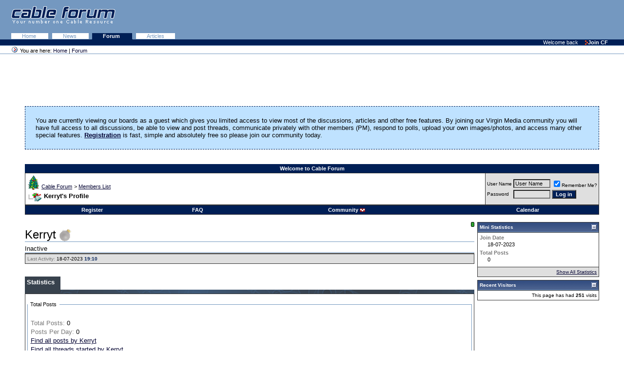

--- FILE ---
content_type: text/html; charset=utf-8
request_url: https://www.google.com/recaptcha/api2/aframe
body_size: 267
content:
<!DOCTYPE HTML><html><head><meta http-equiv="content-type" content="text/html; charset=UTF-8"></head><body><script nonce="DWLmOFtlUifuhcbXBgTvXw">/** Anti-fraud and anti-abuse applications only. See google.com/recaptcha */ try{var clients={'sodar':'https://pagead2.googlesyndication.com/pagead/sodar?'};window.addEventListener("message",function(a){try{if(a.source===window.parent){var b=JSON.parse(a.data);var c=clients[b['id']];if(c){var d=document.createElement('img');d.src=c+b['params']+'&rc='+(localStorage.getItem("rc::a")?sessionStorage.getItem("rc::b"):"");window.document.body.appendChild(d);sessionStorage.setItem("rc::e",parseInt(sessionStorage.getItem("rc::e")||0)+1);localStorage.setItem("rc::h",'1765654520434');}}}catch(b){}});window.parent.postMessage("_grecaptcha_ready", "*");}catch(b){}</script></body></html>

--- FILE ---
content_type: text/css
request_url: https://www.cableforum.uk/board/clientscript/vbulletin_css/style-892837b0-00018.css
body_size: 19239
content:
body
{
	background: White;
	color: #000000;
	font: 11px Verdana, Helvetica, Arial, sans-serif;
		color: Black;
		margin: 0;
		padding: 0;
		scrollbar-base-color: #001F56;
		scrollbar-highlight-color: #001F56;
		scrollbar-track-color: #FFFAF2;
		scrollbar-darkshadow-color: #FFFAF2;
		scrollbar-3dlight-color: #7498C0;
		scrollbar-shadow-color: #7498C0;
		scrollbar-arrow-color: White;
}
a:link, body_alink
{
	color: #000030;
}
a:visited, body_avisited
{
	color: #000030;
}
a:hover, a:active, body_ahover
{
	color: RED;
}
.page
{
	background: #FFFFFF;
	color: #000000;
}
td, th, p, li
{
	font: 10pt Verdana, Helvetica, Arial, sans-serif;
}
.tborder
{
	background: #333333;
}
.tcat
{
	background: #5C7099 url(../../images/gradients/gradient_tcat.png) repeat-x top left;
	color: #FFFFFF;
	font: bold 10pt Verdana, Helvetica, Arial, sans-serif;
}
.tcat a:link, .tcat_alink
{
	color: #FFFFFF;
	text-decoration: none;
}
.tcat a:visited, .tcat_avisited
{
	color: #FFFFFF;
	text-decoration: none;
}
.tcat a:hover, .tcat a:active, .tcat_ahover
{
	color: #FFFFFF;
	text-decoration: underline;
}
.thead
{
	background: #5C7099 url(../../images/gradients/gradient_thead.gif) repeat-x top left;
	color: #FFFFFF;
	font: bold x-small Verdana, Helvetica, Arial, sans-serif;
}
.thead a:link, .thead_alink
{
	color: #FFFFFF;
}
.thead a:visited, .thead_avisited
{
	color: #FFFFFF;
}
.tfoot
{
	background: #001F56;
	color: #EEEEFF;
}
.tfoot a:link, .tfoot_alink
{
	color: #E0E0F6;
}
.tfoot a:visited, .tfoot_avisited
{
	color: #E0E0F6;
}
.tfoot a:hover, .tfoot a:active, .tfoot_ahover
{
	color: #FFFF66;
}
.alt1, .alt1Active
{
	background: #FFFFFF;
	color: #000000;
}
.alt1 a:link, .alt1_alink, .alt1Active a:link, .alt1Active_alink
{
	text-decoration: underline;
}
.alt1 a:visited, .alt1_avisited, .alt1Active a:visited, .alt1Active_avisited
{
	text-decoration: underline;
}
.alt1 a:hover, .alt1 a:active, .alt1_ahover, .alt1Active a:hover, .alt1Active a:active, .alt1Active_ahover
{
	text-decoration: underline;
}
.alt2, .alt2Active
{
	background: #DFDFDF;
	color: #000000;
}
.alt2 a:link, .alt2_alink, .alt2Active a:link, .alt2Active_alink
{
	text-decoration: underline;
}
.alt2 a:visited, .alt2_avisited, .alt2Active a:visited, .alt2Active_avisited
{
	text-decoration: underline;
}
.alt2 a:hover, .alt2 a:active, .alt2_ahover, .alt2Active a:hover, .alt2Active a:active, .alt2Active_ahover
{
	text-decoration: underline;
}
.inlinemod
{
	background: #FFFFCC;
	color: #000000;
}
.wysiwyg
{
	background: #F5F5FF;
	color: #000000;
	font: 10pt Verdana, Helvetica, Arial, sans-serif;
}
textarea, .bginput
{
	background: #DFDFDF;
	color: #000000;
	font: 100% Verdana, Helvetica, Arial, sans-serif;
}
.bginput option, .bginput optgroup
{
	font-size: 100%;
	font-family: Verdana, Helvetica, Arial, sans-serif;
}
.button
{
	background: #001F56;
	color: #FFFFFF;
	font: bold 11px Verdana, Helvetica, Arial, sans-serif;
}
select
{
	font: 11px Verdana, Helvetica, Arial, sans-serif;
}
option, optgroup
{
	font-size: 11px;
	font-family: Verdana, Helvetica, Arial, sans-serif;
}
.smallfont
{
	font: x-small Verdana, Helvetica, Arial, sans-serif;
}
.time
{
	color: #001F56;
	font-weight: bold;
}
.navbar
{
	font: 11px Verdana, Helvetica, Arial, sans-serif;
}
.highlight
{
	color: #FF0000;
	font-weight: bold;
}
.fjsel
{
	background: #3E5C92;
	color: #E0E0F6;
}
.fjdpth0
{
	background: #F7F7F7;
	color: #000000;
}
.panel
{
	background: #E4E7F5 url(../../images/gradients/gradient_panel.gif) repeat-x top left;
	color: #000000;
	padding: 10px;
	border: 2px outset;
}
.panelsurround
{
	background: #D1D4E0 url(../../images/gradients/gradient_panelsurround.gif) repeat-x top left;
	color: #000000;
}
legend
{
	color: #000000;
	font: 11px Verdana, Helvetica, Arial, sans-serif;
}
.vbmenu_control
{
	background: #001F56;
	color: #FFFFFF;
	font: bold 11px Verdana, Helvetica, Arial, sans-serif;
	padding: 3px;
	white-space: nowrap;
}
.vbmenu_control a:link, .vbmenu_control_alink
{
	color: #FFFFFF;
	text-decoration: none;
}
.vbmenu_control a:visited, .vbmenu_control_avisited
{
	color: #FFFFFF;
	text-decoration: none;
}
.vbmenu_control a:hover, .vbmenu_control a:active, .vbmenu_control_ahover
{
	color: #FFFFFF;
	text-decoration: underline;
}
.vbmenu_popup
{
	background: #FFFFFF;
	color: #000000;
	border: 1px solid #0B198C;
}
.vbmenu_option
{
	background: #BBC7CE;
	color: #000000;
	font: 11px Verdana, Helvetica, Arial, sans-serif;
	white-space: nowrap;
	cursor: pointer;
}
.vbmenu_option a:link, .vbmenu_option_alink
{
	color: #22229C;
	text-decoration: none;
}
.vbmenu_option a:visited, .vbmenu_option_avisited
{
	color: #22229C;
	text-decoration: none;
}
.vbmenu_option a:hover, .vbmenu_option a:active, .vbmenu_option_ahover
{
	color: #FFFFFF;
	text-decoration: none;
}
.vbmenu_hilite
{
	background: #8A949E;
	color: #FFFFFF;
	font: 11px Verdana, Helvetica, Arial, sans-serif;
	white-space: nowrap;
	cursor: pointer;
}
.vbmenu_hilite a:link, .vbmenu_hilite_alink
{
	color: #FFFFFF;
	text-decoration: none;
}
.vbmenu_hilite a:visited, .vbmenu_hilite_avisited
{
	color: #FFFFFF;
	text-decoration: none;
}
.vbmenu_hilite a:hover, .vbmenu_hilite a:active, .vbmenu_hilite_ahover
{
	color: #FFFFFF;
	text-decoration: none;
}
/* ***** small padding on 'thead' elements ***** */
td.thead, div.thead { padding: 4px; }

/* ***** basic styles for multi-page nav elements */
.pagenav a { text-decoration: none; }
.pagenav td { padding: 2px 2px 2px 2px; }

/* ***** de-emphasized text */
.shade, a.shade:link, a.shade:visited { color: #777777; text-decoration: none; }
a.shade:active, a.shade:hover { color: #FF4400; text-decoration: underline; }
.tcat .shade, .thead .shade, .tfoot .shade { color: #DDDDDD; }

/* ***** define margin and font-size for elements inside panels ***** */
.fieldset { margin-bottom: 6px; }
.fieldset, .fieldset td, .fieldset p, .fieldset li { font-size: 11px; }

/* ***** don't change the following ***** */
form { display: inline; }
label { cursor: default; }
.normal { font-weight: normal; }
.inlineimg { vertical-align: middle; }
/* CF Definitions */

a {
	text-decoration: none;
	color: #7498C0;
	background-color: transparent;
}

img
{
	border: none;
	vertical-align: middle;
}

p
{
	margin: 0.5em 0em 1em 0em;
	text-align: justify;
	line-height: 1.5em;
}

p a
{
	text-decoration: underline;
}

p a:visited
{
	color: Purple;
	background-color: transparent;
}

p a:active
{
	color: Red;
	background-color: transparent;
}

p img
{
	border: 0;
	margin: 0;
}

hr
{
	clear: both;
	height: 1px;
	color: #7498C0;
	background-color: transparent;
}

h1, h2, h3, h4, h5, h6
{
	color: Black;
	clear: left;
	font: 100% Verdana, Helvetica, Arial, sans-serif;
	margin: 0;
	padding-top: 0.5em;
	border-bottom: 1px solid #7498C0;
}

h1 a,h2 a,h3 a,h4 a,h5 a,h6 a
{
	color: Black ! important;
}

h1
{
	font-size: 160%;
}

h2
{
	font-size: 150%;
}

h3
{
	font-size: 130%;
}

h4
{
	font-size: 120%;
}

h5
{
	font-size: 100%;
}

h6
{
	font-size: 80%;
}

.bigusername
{
	font-size: 10pt;
	font-weight: bold;
	text-decoration: none;
	font-colour: #000066;
}

.staffusername
{
	font-size: 12pt;
	font-weight: bold;
	text-decoration: none;
}

ul
{
	line-height: 1.5em;
	list-style-type: square;
	margin: 0.5em 0 0 2em;
	padding: 0;
}

ol
{
	line-height: 1.5em;
	margin: 0.5em 0 0 2em;
	padding: 0;
}

ul a, ol a
{
	text-decoration: underline;
}

li
{
	margin-bottom: 1em;
}

dt
{
	font-weight: bold;
}

dt a
{
	text-decoration: underline;
}

dd
{
	line-height: 1.5em;
	margin-bottom: 1em;
}

d a
{
	text-decoration: underline;
}

fieldset
{
	border: 1px solid #7498C0;
	margin: 1em 0em 1em 0em;
	padding: 1em 0em;
}

legend
{
	background: White;
	padding: 0.5em;
}

form
{
	border: none;
	margin: 0;
}

abbr, acronym, .explain
{
	border-bottom: 1px dotted Black;
	color: Black;
	background-color: transparent;
	cursor: help;
}

q
{
	font-family: Times, "Times New Roman", serif;
	font-style: italic;
	font-size: 120%;
}

div.top
{
	background: #7498C0;
	margin: 0;
	padding: 0;
}

.logo
{
	margin: 1em 0em 1em 2em;
	padding: 0;
}

div.adcode
{
	background-color: transparent;
	float: right;
	margin: 0.5;
	padding: 1em 1em 0em 0em;
}

input.searchButton
{
	font-size: 100% ! important;
	margin-bottom: 1px ! important;
}

div.tabs
{
	background: #7498C0;
	border-collapse: collapse;
	border-bottom-color: #7498C0;
	border-bottom-style: solid;
	border-bottom-width: 1px;
	padding: 0.5em 0em 0em 2em;
	white-space: nowrap;
}

div.tabs a
{
	background: White;
	border-color: #7498C0;
	border-width: 1px;
	border-style: solid solid none solid;
	color: #7498C0;
	font-weight: normal;
	height: 1.2em;
	margin-right: 0.5em;
	padding: 0em 2em;
}

div.tabs a.selected
{
	background: #001F56;
	border: 1px solid #7498C0;
	border-bottom: #001F56 1px solid;
	color: White;
	font-weight: bold;
}

div.tabs a:hover
{
	background: #001F56;
	border-color: #7498C0;
	border-bottom-color: #001F56;
	color: White;
}

div.personalBar
{
	background: #001F56;
	border-bottom-color: #7498C0;
	border-bottom-style: solid;
	border-bottom-width: 1px;
	color: white;
	padding-right: 3em;
	text-align: right;
	text-transform: none;
}

div.personalBar a
{
	background-color: transparent;
	color: White;
	font-weight: bold;
	margin-left: 1em;
}

div.personalBar img
{
	vertical-align: top;
}

.caseSensitive
{
	text-transform: none;
}

div.pathBar
{
	border-bottom-color: #7498C0;
	border-bottom-style: solid;
	border-bottom-width: 1px;
	padding-left: 2em;
	padding-right: 2em;
	text-transform: none;
}

.breadcrumbs
{
	float: left;
	text-transform: lowercase;
}

.addFavorite
{
	vertical-align: bottom;
}

table.columns
{
	width: 100%;
}

table.columns td.left
{
	vertical-align: top;
	width: 150px;
	padding: 2em 0em 0em 0em;
}

table.columns td.main
{
	vertical-align: top;
	padding: 0em 1em 1em 1em;
	margin: 0;
}

#contentTabs
{
	background: transparent;
	border-collapse: collapse;
	border-bottom: 1px solid #7498C0;
	padding-left: 1em;
	margin-top: 2em;
	white-space: nowrap;
}

#contentTabs a
{
	background: White;
	border: 1px solid #7498C0;
	border-style: solid solid none solid;
	color: #7498C0;
	font-weight: normal;
	height: 1.2em;
	margin-right: 0.5em;
	padding: 0em 2em;
	text-transform: lowercase;
}

#contentTabs a.selected
{
	background: #001F56;
	border-bottom: #001F56 1px solid;
	color: White;
	font-weight: normal;
}

#contentTabs a:hover
{
	background-color: #001F56;
	color: White;
}

#contentBar
{
	background: #001F56;
	border-left: 1px solid #7498C0;
	border-right: 1px solid #7498C0;
	color: #7498C0;
	text-align: right;
	text-transform: lowercase;
}

#content
{
	height: 100%;
}

div.document
{
	background: White;
	font: 110% Verdana, Helvetica, Arial, sans-serif;
	padding: 0;
	margin: 0em 0em 2em 0em;
}

div.editableDocument
{
	background: White;
	border: 1px solid #7498C0;
	font: 120% Verdana, Helvetica, Arial, sans-serif;
	margin: 0em 0em 2em 0em;
	padding: 0em 1em 2em 1em;
}

div.documentActions
{
	float: right;
	margin-top: 1.5em;
}

div.message
{
	background: #FFCE7B;
	border: 1px solid #FFA500;
	color: Black;
	font: bold 80% Verdana, Helvetica, Arial, sans-serif;
	margin: 2em 0em 1em 0em;
	padding: 0.5em 1em;
	vertical-align: middle;
}

div.message a
{
	color: Black;
	text-decoration: underline;
}

div.title
{
	margin-top: 1em;
}

.description
{
	font: bold 100% Verdana, Helvetica, Arial, sans-serif;
	display: block;
	margin: 1em 0em;
	line-height: 1.5em;
}

.footer
{
	background: #001F56;
	border-top: 1px solid #7498C0;
	border-bottom: 1px solid #7498C0;
	color: White;
	clear: both;
	float: none;
	margin: 2em 0em;
	padding: 0.5em 0em 1em 0em;
	text-align: center;
	font-size: 80%;
}

a.skipnav
{
	visibility: hidden;
	position: absolute;
}

input.standalone
{
	background: #001F56 url(/images/linkOpaque.gif) 9px 1px no-repeat;
	color: White;
	cursor: pointer;
	font-size: 80%;
	font-weight: normal;
	margin-bottom: 1em;
	padding: 1px 1px 1px 15px;
	text-transform: lowercase;
}

input.context
{
	background: White url(/images/linkTransparent.gif) 9px 1px no-repeat;
	color: Black;
	cursor: pointer;
	font-size: 80%;
	font-weight: normal;
	margin-bottom: 1em;
	padding: 1px 1px 1px 15px;
	text-transform: lowercase;
}

input.destructive
{
	background: #FFCE7B url(/images/linkTransparent.gif) 9px 1px no-repeat;
	border: 1px solid #FFA500;
	color: Black;
	cursor: pointer;
	font-size: 80%;
	font-weight: normal;
	margin-bottom: 1em;
	padding: 1px 1px 1px 15px;
	text-transform: lowercase;
}

input.noborder
{
	border: none;
	margin: 0;
	background-color: transparent;
}

div.row
{
	clear: both;
	min-height: 4em;
	margin: 0em 0em 1em 0em;
	position: relative;
}

.group
{
	border: 1px solid #7498C0;
	margin: 1em 0em 1em 0em;
	padding: 0em 1em;
}

span.legend
{
	background: White;
	font-size: 80%;
	padding: 0.5em;
	position: relative;
	top: -0.8em;
	left: 0em;
}

div.label
{
	font-weight: bold;
	display: inline;
	padding-right: 0.5em;
}

div.field
{
	margin-top: 0.2em;
}

div.help
{
	background-color: #FFFFE1;
	border: 1px solid black;
	font-size: 80%;
	font-weight: normal;
	line-height: normal;
	text-align: left;
	position: absolute;
	left: -18em;
	top: 1.5em;
	width: 16em;
	padding: 0.5em;
}

.error
{
	background: #FFCE7B;
	border: 1px solid #FFA500;
	padding: 1em;
	margin: 0;
	width: 68% !important;
}

.required
{
	background: url(/images/required.gif) right no-repeat;
}

span.card
{
	background: #001F56;
	border-color: #7498C0;
	border-width: 1px;
	border-style: solid;
	float: left;
	margin: 1em;
	padding: 1em;
	text-align: center;
	width: 15%;
}

table.listing,div.stx table
{
	width: 100%;
	font-size: 100%;
	margin: 0em;
	clear: both;
	cell-padding: 0em;
	cell-spacing: 0em;
}

table.listing th,div.stx table th
{
	background: #001F56;
	border-top: 1px solid #7498C0;
	border-bottom: 1px solid #7498C0;
	border-right: 1px solid #7498C0;
	color: White;
	font-weight: normal;
	padding: 0em 1em 0em 1em;
	text-transform: lowercase;
	white-space: nowrap;
}

table.listing td.top
{
	border-left: 1px solid White;
	border-top: 1px solid White ! important;
	border-right: 1px solid White ! important;
	text-align: right ! important;
	padding: 0em 0em 1em 0em;
	position: relative;
	left: -1px;
	top: -1px;
}

table.listing tr.odd
{
	background: White;
}

table.listing tr.even
{
	background: #FFFAF2;
}

table.listing td,div.stx table td
{
	padding-top: 0.2em;
	text-align: left;
}

table.listing a:hover
{
	text-decoration: underline;
}

table.listing img
{
	vertical-align: middle;
}

div.stx table p
{
	margin: 0;
	padding: 0;
}

div.stx table
{
	border: 1px solid #7498C0 ! important;
}

div.stx table td
{
	border-bottom: 1px solid #7498C0;
}

div.box
{
	border: none;
	margin: 0em 0em 2em 0em;
	padding: 0;
}

div.box h4
{
	font-size: 1em;
}

div.box h5
{
	background: #001F56;
	border: 1px solid #7498C0;
	border-style: solid solid none solid;
	color: White;
	padding: 0em 1em 0em 1em;
	text-transform: lowercase;
	display: inline;
	font-size: 1em;
	height: 1em;
}

div.box h6
{
	background: #001F56;
	border: 1px solid #7498C0;
	border-style: solid solid none solid;
	color: White;
	padding: 0em 1em 0em 1em;
	text-transform: lowercase;
	display: block;
	font-size: 1em;
	height: 1.2em;
}

div.box div.body
{
	background: transparent;
	border-collapse: collapse;
	border: 1px solid #7498C0;
}

.boxDetails
{
	text-align: right;
}

div.box .content
{
	padding: 1em;
}

div.box a.close
{
	float: right;
	text-transform: none;
	border-left: 1px solid #7498C0;
	padding: 0em 0.2em;
}

div.box h1, div.box h2, div.box h3, div.box h4
{
	margin: 0;
	padding: 0;
}

div.box .even
{
	background-color: #FFFAF2;
}

div.box .odd
{
	background-color: White;
}

div.box input
{
	font-size: 100%;
}

div.spacer
{
	margin: 1em;
}

.currentNavItem
{
	color: Black;
	font-weight: bold;
}

.private
{
	color: Black;
}

.published
{
	color: #74AE0B;
}

.pending
{
	color: #FFA500;
}

.syndicated
{
	color: #008000;
}

.expired
{
	color: Red;
}

.even
{
	background-color: #FFFAF2;
}

.odd
{
	background-color: White;
}

.highlight
{
	background-color: #FFFAF2;
}

div.listingBar
{
	background: #001F56;
	border-color: #7498C0;
	border-style: solid;
	border-width: 1px;
	padding: 0em 1em;
	text-align: center;
	text-transform: lowercase;
	clear: both;
	vertical-align: top;
	margin: 1em 0em;
}

div.listingBar span.previous
{
	text-align: left;
	float: left;
}

div.listingBar span.next
{
	text-align: right;
	float: right;
}

div listingBar img
{
	vertical-align: middle;
}

div.day
{
	background-color: #FFFFBB;
	border: 1px solid Black;
	padding: 0.2em;
	position: absolute;
	visibility: hidden;
	width: 12em;
	z-index: 2;
}

div.date
{
	font-weight: bold;
}

table.calendar
{
	border: 1px solid #7498C0;
	margin: 0em 1em 2em 0em;
	text-align: right;
}

table.calendar a
{
	text-decoration: none;
	color: #7498C0;
}

table.calendar a:hover
{
	text-decoration: none;
}

table.calendar th
{
	background-color: #001F56;
	color: White;
	font-weight: bold;
	text-align: center;
}

table.calendar td
{
	background-color: transparent;
	width: 1.5em;
	padding: 2px;
}

table.calendar td.weekdays
{
	background-color: #001F56;
	border: 1px solid #7498C0;
	border-style: solid none;
	text-align: center;
}

table.calendar td.event
{
	background-color: #001F56;
	font-weight: bold;
}

table.calendar td.noevent
{
	background-color: transparent;
}

table.calendar td.todayevent
{
	background-color: #001F56;
	border: 2px solid #FFA500;
	font-weight: bold;
}

table.calendar td.todaynoevent
{
	border-collapse: collapse;
	border: 2px solid #FFA500;
}
/* Modification by Richard M to make the footer links brighter */
.footer a, .footer a:visited
{
color: #7498C0;
}
.footer a:hover
{
color: #7498C0;
}

.spoiler
{ 
font-size: 14px; 
color: #eeeeff;
text-decoration: none; 
background-color: #eeeeff; 
border: solid 1px #7498C0;
padding: 8px;
overflow: auto;
width: 75%;
}
.spoiler a, .spoiler a:hover
{ 
font-size: 14px; 
color: #eeeeff;
text-decoration: none; 
background-color: #eeeeff; 
}
.welcometable
{
border: 1px dashed #001F56;
background-color: #BFE2FF;
}
.welcometable a
{
text-decoration: underline;
}